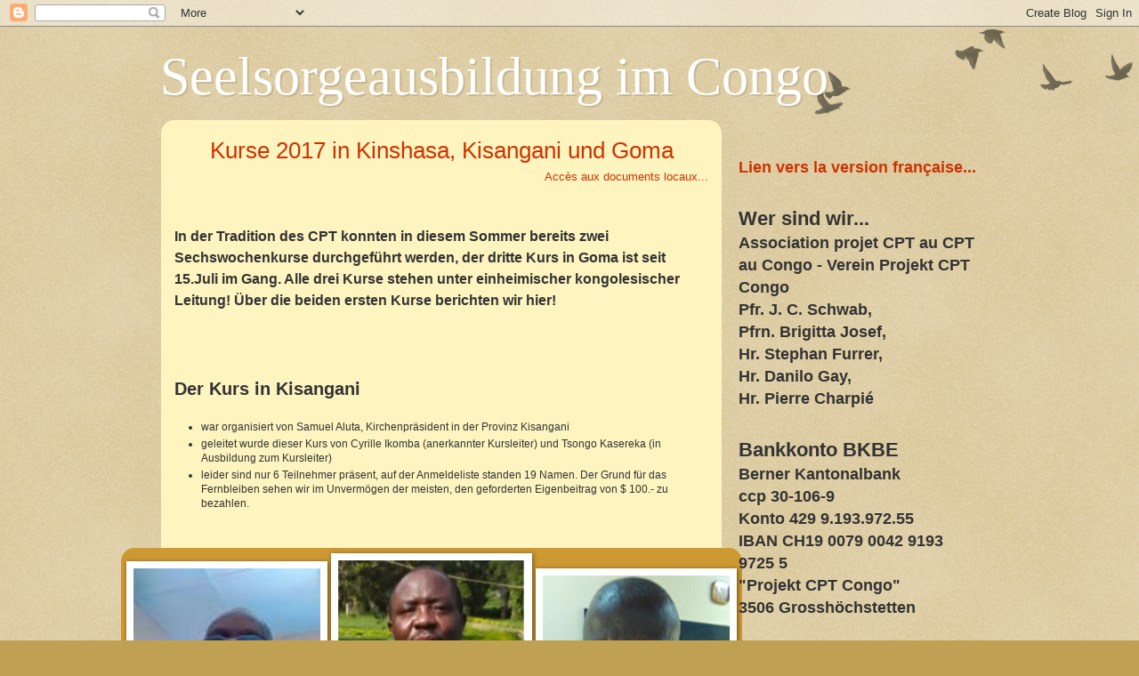

--- FILE ---
content_type: text/html; charset=UTF-8
request_url: https://congo-cpt-projekt.blogspot.com/2017/08/kurse-2017-in-kinshasa-kisangani-und.html
body_size: 16213
content:
<!DOCTYPE html>
<html class='v2' dir='ltr' lang='de'>
<head>
<link href='https://www.blogger.com/static/v1/widgets/335934321-css_bundle_v2.css' rel='stylesheet' type='text/css'/>
<meta content='width=1100' name='viewport'/>
<meta content='text/html; charset=UTF-8' http-equiv='Content-Type'/>
<meta content='blogger' name='generator'/>
<link href='https://congo-cpt-projekt.blogspot.com/favicon.ico' rel='icon' type='image/x-icon'/>
<link href='https://congo-cpt-projekt.blogspot.com/2017/08/kurse-2017-in-kinshasa-kisangani-und.html' rel='canonical'/>
<link rel="alternate" type="application/atom+xml" title="Seelsorgeausbildung im Congo - Atom" href="https://congo-cpt-projekt.blogspot.com/feeds/posts/default" />
<link rel="alternate" type="application/rss+xml" title="Seelsorgeausbildung im Congo - RSS" href="https://congo-cpt-projekt.blogspot.com/feeds/posts/default?alt=rss" />
<link rel="service.post" type="application/atom+xml" title="Seelsorgeausbildung im Congo - Atom" href="https://www.blogger.com/feeds/1064298211482045972/posts/default" />

<link rel="alternate" type="application/atom+xml" title="Seelsorgeausbildung im Congo - Atom" href="https://congo-cpt-projekt.blogspot.com/feeds/4195710523783440338/comments/default" />
<!--Can't find substitution for tag [blog.ieCssRetrofitLinks]-->
<link href='https://blogger.googleusercontent.com/img/b/R29vZ2xl/AVvXsEguUs-zX0k7W2H5GI5hhkbKlniDr3vNvrvwq3CkSLSTVVCZZm6Yn2fGKPrNbIqEG2qudmJwgrwAdb4VukY49_i4kEDkhq7f2K4pTU2Uc04x3rHM9RI7hSZI-WYgdpw8AcCfnXIZFz3gwNGz/s1600/Cyrille.png' rel='image_src'/>
<meta content='https://congo-cpt-projekt.blogspot.com/2017/08/kurse-2017-in-kinshasa-kisangani-und.html' property='og:url'/>
<meta content='Kurse 2017 in Kinshasa, Kisangani und Goma' property='og:title'/>
<meta content='     Kurse 2017 in Kinshasa, Kisangani und Goma         Accès aux documents locaux...          In der Tradition des CPT konnten in diesem So...' property='og:description'/>
<meta content='https://blogger.googleusercontent.com/img/b/R29vZ2xl/AVvXsEguUs-zX0k7W2H5GI5hhkbKlniDr3vNvrvwq3CkSLSTVVCZZm6Yn2fGKPrNbIqEG2qudmJwgrwAdb4VukY49_i4kEDkhq7f2K4pTU2Uc04x3rHM9RI7hSZI-WYgdpw8AcCfnXIZFz3gwNGz/w1200-h630-p-k-no-nu/Cyrille.png' property='og:image'/>
<title>Seelsorgeausbildung im Congo: Kurse 2017 in Kinshasa, Kisangani und Goma</title>
<style id='page-skin-1' type='text/css'><!--
/*
-----------------------------------------------
Blogger Template Style
Name:     Watermark
Designer: Blogger
URL:      www.blogger.com
----------------------------------------------- */
/* Use this with templates/1ktemplate-*.html */
/* Content
----------------------------------------------- */
body {
font: normal normal 14px Arial, Tahoma, Helvetica, FreeSans, sans-serif;
color: #333333;
background: #c0a154 url(https://resources.blogblog.com/blogblog/data/1kt/watermark/body_background_birds.png) repeat scroll top left;
}
html body .content-outer {
min-width: 0;
max-width: 100%;
width: 100%;
}
.content-outer {
font-size: 92%;
}
a:link {
text-decoration:none;
color: #cc3300;
}
a:visited {
text-decoration:none;
color: #993322;
}
a:hover {
text-decoration:underline;
color: #ff3300;
}
.body-fauxcolumns .cap-top {
margin-top: 30px;
background: transparent url(https://resources.blogblog.com/blogblog/data/1kt/watermark/body_overlay_birds.png) no-repeat scroll top right;
height: 121px;
}
.content-inner {
padding: 0;
}
/* Header
----------------------------------------------- */
.header-inner .Header .titlewrapper,
.header-inner .Header .descriptionwrapper {
padding-left: 20px;
padding-right: 20px;
}
.Header h1 {
font: normal normal 60px Georgia, Utopia, 'Palatino Linotype', Palatino, serif;
color: #ffffff;
text-shadow: 2px 2px rgba(0, 0, 0, .1);
}
.Header h1 a {
color: #ffffff;
}
.Header .description {
font-size: 140%;
color: #997755;
}
/* Tabs
----------------------------------------------- */
.tabs-inner .section {
margin: 0 20px;
}
.tabs-inner .PageList, .tabs-inner .LinkList, .tabs-inner .Labels {
margin-left: -11px;
margin-right: -11px;
background-color: transparent;
border-top: 0 solid #ffffff;
border-bottom: 0 solid #ffffff;
-moz-box-shadow: 0 0 0 rgba(0, 0, 0, .3);
-webkit-box-shadow: 0 0 0 rgba(0, 0, 0, .3);
-goog-ms-box-shadow: 0 0 0 rgba(0, 0, 0, .3);
box-shadow: 0 0 0 rgba(0, 0, 0, .3);
}
.tabs-inner .PageList .widget-content,
.tabs-inner .LinkList .widget-content,
.tabs-inner .Labels .widget-content {
margin: -3px -11px;
background: transparent none  no-repeat scroll right;
}
.tabs-inner .widget ul {
padding: 2px 25px;
max-height: 34px;
background: transparent none no-repeat scroll left;
}
.tabs-inner .widget li {
border: none;
}
.tabs-inner .widget li a {
display: inline-block;
padding: .25em 1em;
font: normal normal 20px Georgia, Utopia, 'Palatino Linotype', Palatino, serif;
color: #cc3300;
border-right: 1px solid #c0a154;
}
.tabs-inner .widget li:first-child a {
border-left: 1px solid #c0a154;
}
.tabs-inner .widget li.selected a, .tabs-inner .widget li a:hover {
color: #000000;
}
/* Headings
----------------------------------------------- */
h2 {
font: normal normal 20px Georgia, Utopia, 'Palatino Linotype', Palatino, serif;
color: #000000;
margin: 0 0 .5em;
}
h2.date-header {
font: normal normal 16px Arial, Tahoma, Helvetica, FreeSans, sans-serif;
color: #997755;
}
/* Main
----------------------------------------------- */
.main-inner .column-center-inner,
.main-inner .column-left-inner,
.main-inner .column-right-inner {
padding: 0 5px;
}
.main-outer {
margin-top: 0;
background: transparent none no-repeat scroll top left;
}
.main-inner {
padding-top: 30px;
}
.main-cap-top {
position: relative;
}
.main-cap-top .cap-right {
position: absolute;
height: 0;
width: 100%;
bottom: 0;
background: transparent none repeat-x scroll bottom center;
}
.main-cap-top .cap-left {
position: absolute;
height: 245px;
width: 280px;
right: 0;
bottom: 0;
background: transparent none no-repeat scroll bottom left;
}
/* Posts
----------------------------------------------- */
.post-outer {
padding: 15px 20px;
margin: 0 0 25px;
background: transparent url(https://resources.blogblog.com/blogblog/data/1kt/watermark/post_background_birds.png) repeat scroll top left;
_background-image: none;
border: dotted 1px #ccbb99;
-moz-box-shadow: 0 0 0 rgba(0, 0, 0, .1);
-webkit-box-shadow: 0 0 0 rgba(0, 0, 0, .1);
-goog-ms-box-shadow: 0 0 0 rgba(0, 0, 0, .1);
box-shadow: 0 0 0 rgba(0, 0, 0, .1);
}
h3.post-title {
font: normal normal 30px Georgia, Utopia, 'Palatino Linotype', Palatino, serif;
margin: 0;
}
.comments h4 {
font: normal normal 30px Georgia, Utopia, 'Palatino Linotype', Palatino, serif;
margin: 1em 0 0;
}
.post-body {
font-size: 105%;
line-height: 1.5;
position: relative;
}
.post-header {
margin: 0 0 1em;
color: #997755;
}
.post-footer {
margin: 10px 0 0;
padding: 10px 0 0;
color: #997755;
border-top: dashed 1px #777777;
}
#blog-pager {
font-size: 140%
}
#comments .comment-author {
padding-top: 1.5em;
border-top: dashed 1px #777777;
background-position: 0 1.5em;
}
#comments .comment-author:first-child {
padding-top: 0;
border-top: none;
}
.avatar-image-container {
margin: .2em 0 0;
}
/* Comments
----------------------------------------------- */
.comments .comments-content .icon.blog-author {
background-repeat: no-repeat;
background-image: url([data-uri]);
}
.comments .comments-content .loadmore a {
border-top: 1px solid #777777;
border-bottom: 1px solid #777777;
}
.comments .continue {
border-top: 2px solid #777777;
}
/* Widgets
----------------------------------------------- */
.widget ul, .widget #ArchiveList ul.flat {
padding: 0;
list-style: none;
}
.widget ul li, .widget #ArchiveList ul.flat li {
padding: .35em 0;
text-indent: 0;
border-top: dashed 1px #777777;
}
.widget ul li:first-child, .widget #ArchiveList ul.flat li:first-child {
border-top: none;
}
.widget .post-body ul {
list-style: disc;
}
.widget .post-body ul li {
border: none;
}
.widget .zippy {
color: #777777;
}
.post-body img, .post-body .tr-caption-container, .Profile img, .Image img,
.BlogList .item-thumbnail img {
padding: 5px;
background: #fff;
-moz-box-shadow: 1px 1px 5px rgba(0, 0, 0, .5);
-webkit-box-shadow: 1px 1px 5px rgba(0, 0, 0, .5);
-goog-ms-box-shadow: 1px 1px 5px rgba(0, 0, 0, .5);
box-shadow: 1px 1px 5px rgba(0, 0, 0, .5);
}
.post-body img, .post-body .tr-caption-container {
padding: 8px;
}
.post-body .tr-caption-container {
color: #333333;
}
.post-body .tr-caption-container img {
padding: 0;
background: transparent;
border: none;
-moz-box-shadow: 0 0 0 rgba(0, 0, 0, .1);
-webkit-box-shadow: 0 0 0 rgba(0, 0, 0, .1);
-goog-ms-box-shadow: 0 0 0 rgba(0, 0, 0, .1);
box-shadow: 0 0 0 rgba(0, 0, 0, .1);
}
/* Footer
----------------------------------------------- */
.footer-outer {
color:#ccbb99;
background: #330000 url(https://resources.blogblog.com/blogblog/data/1kt/watermark/body_background_navigator.png) repeat scroll top left;
}
.footer-outer a {
color: #ff7755;
}
.footer-outer a:visited {
color: #dd5533;
}
.footer-outer a:hover {
color: #ff9977;
}
.footer-outer .widget h2 {
color: #eeddbb;
}
/* Mobile
----------------------------------------------- */
body.mobile  {
background-size: 100% auto;
}
.mobile .body-fauxcolumn-outer {
background: transparent none repeat scroll top left;
}
html .mobile .mobile-date-outer {
border-bottom: none;
background: transparent url(https://resources.blogblog.com/blogblog/data/1kt/watermark/post_background_birds.png) repeat scroll top left;
_background-image: none;
margin-bottom: 10px;
}
.mobile .main-inner .date-outer {
padding: 0;
}
.mobile .main-inner .date-header {
margin: 10px;
}
.mobile .main-cap-top {
z-index: -1;
}
.mobile .content-outer {
font-size: 100%;
}
.mobile .post-outer {
padding: 10px;
}
.mobile .main-cap-top .cap-left {
background: transparent none no-repeat scroll bottom left;
}
.mobile .body-fauxcolumns .cap-top {
margin: 0;
}
.mobile-link-button {
background: transparent url(https://resources.blogblog.com/blogblog/data/1kt/watermark/post_background_birds.png) repeat scroll top left;
}
.mobile-link-button a:link, .mobile-link-button a:visited {
color: #cc3300;
}
.mobile-index-date .date-header {
color: #997755;
}
.mobile-index-contents {
color: #333333;
}
.mobile .tabs-inner .section {
margin: 0;
}
.mobile .tabs-inner .PageList {
margin-left: 0;
margin-right: 0;
}
.mobile .tabs-inner .PageList .widget-content {
margin: 0;
color: #000000;
background: transparent url(https://resources.blogblog.com/blogblog/data/1kt/watermark/post_background_birds.png) repeat scroll top left;
}
.mobile .tabs-inner .PageList .widget-content .pagelist-arrow {
border-left: 1px solid #c0a154;
}

--></style>
<style id='template-skin-1' type='text/css'><!--
body {
min-width: 960px;
}
.content-outer, .content-fauxcolumn-outer, .region-inner {
min-width: 960px;
max-width: 960px;
_width: 960px;
}
.main-inner .columns {
padding-left: 0px;
padding-right: 310px;
}
.main-inner .fauxcolumn-center-outer {
left: 0px;
right: 310px;
/* IE6 does not respect left and right together */
_width: expression(this.parentNode.offsetWidth -
parseInt("0px") -
parseInt("310px") + 'px');
}
.main-inner .fauxcolumn-left-outer {
width: 0px;
}
.main-inner .fauxcolumn-right-outer {
width: 310px;
}
.main-inner .column-left-outer {
width: 0px;
right: 100%;
margin-left: -0px;
}
.main-inner .column-right-outer {
width: 310px;
margin-right: -310px;
}
#layout {
min-width: 0;
}
#layout .content-outer {
min-width: 0;
width: 800px;
}
#layout .region-inner {
min-width: 0;
width: auto;
}
body#layout div.add_widget {
padding: 8px;
}
body#layout div.add_widget a {
margin-left: 32px;
}
--></style>
<link href='https://www.blogger.com/dyn-css/authorization.css?targetBlogID=1064298211482045972&amp;zx=801868d5-3538-4bae-b675-ddd3a2e34895' media='none' onload='if(media!=&#39;all&#39;)media=&#39;all&#39;' rel='stylesheet'/><noscript><link href='https://www.blogger.com/dyn-css/authorization.css?targetBlogID=1064298211482045972&amp;zx=801868d5-3538-4bae-b675-ddd3a2e34895' rel='stylesheet'/></noscript>
<meta name='google-adsense-platform-account' content='ca-host-pub-1556223355139109'/>
<meta name='google-adsense-platform-domain' content='blogspot.com'/>

</head>
<body class='loading variant-birds'>
<div class='navbar section' id='navbar' name='Navbar'><div class='widget Navbar' data-version='1' id='Navbar1'><script type="text/javascript">
    function setAttributeOnload(object, attribute, val) {
      if(window.addEventListener) {
        window.addEventListener('load',
          function(){ object[attribute] = val; }, false);
      } else {
        window.attachEvent('onload', function(){ object[attribute] = val; });
      }
    }
  </script>
<div id="navbar-iframe-container"></div>
<script type="text/javascript" src="https://apis.google.com/js/platform.js"></script>
<script type="text/javascript">
      gapi.load("gapi.iframes:gapi.iframes.style.bubble", function() {
        if (gapi.iframes && gapi.iframes.getContext) {
          gapi.iframes.getContext().openChild({
              url: 'https://www.blogger.com/navbar/1064298211482045972?po\x3d4195710523783440338\x26origin\x3dhttps://congo-cpt-projekt.blogspot.com',
              where: document.getElementById("navbar-iframe-container"),
              id: "navbar-iframe"
          });
        }
      });
    </script><script type="text/javascript">
(function() {
var script = document.createElement('script');
script.type = 'text/javascript';
script.src = '//pagead2.googlesyndication.com/pagead/js/google_top_exp.js';
var head = document.getElementsByTagName('head')[0];
if (head) {
head.appendChild(script);
}})();
</script>
</div></div>
<div class='body-fauxcolumns'>
<div class='fauxcolumn-outer body-fauxcolumn-outer'>
<div class='cap-top'>
<div class='cap-left'></div>
<div class='cap-right'></div>
</div>
<div class='fauxborder-left'>
<div class='fauxborder-right'></div>
<div class='fauxcolumn-inner'>
</div>
</div>
<div class='cap-bottom'>
<div class='cap-left'></div>
<div class='cap-right'></div>
</div>
</div>
</div>
<div class='content'>
<div class='content-fauxcolumns'>
<div class='fauxcolumn-outer content-fauxcolumn-outer'>
<div class='cap-top'>
<div class='cap-left'></div>
<div class='cap-right'></div>
</div>
<div class='fauxborder-left'>
<div class='fauxborder-right'></div>
<div class='fauxcolumn-inner'>
</div>
</div>
<div class='cap-bottom'>
<div class='cap-left'></div>
<div class='cap-right'></div>
</div>
</div>
</div>
<div class='content-outer'>
<div class='content-cap-top cap-top'>
<div class='cap-left'></div>
<div class='cap-right'></div>
</div>
<div class='fauxborder-left content-fauxborder-left'>
<div class='fauxborder-right content-fauxborder-right'></div>
<div class='content-inner'>
<header>
<div class='header-outer'>
<div class='header-cap-top cap-top'>
<div class='cap-left'></div>
<div class='cap-right'></div>
</div>
<div class='fauxborder-left header-fauxborder-left'>
<div class='fauxborder-right header-fauxborder-right'></div>
<div class='region-inner header-inner'>
<div class='header section' id='header' name='Header'><div class='widget Header' data-version='1' id='Header1'>
<div id='header-inner'>
<div class='titlewrapper'>
<h1 class='title'>
<a href='https://congo-cpt-projekt.blogspot.com/'>
Seelsorgeausbildung im Congo
</a>
</h1>
</div>
<div class='descriptionwrapper'>
<p class='description'><span>
</span></p>
</div>
</div>
</div></div>
</div>
</div>
<div class='header-cap-bottom cap-bottom'>
<div class='cap-left'></div>
<div class='cap-right'></div>
</div>
</div>
</header>
<div class='tabs-outer'>
<div class='tabs-cap-top cap-top'>
<div class='cap-left'></div>
<div class='cap-right'></div>
</div>
<div class='fauxborder-left tabs-fauxborder-left'>
<div class='fauxborder-right tabs-fauxborder-right'></div>
<div class='region-inner tabs-inner'>
<div class='tabs no-items section' id='crosscol' name='Spaltenübergreifend'>
</div>
<div class='tabs no-items section' id='crosscol-overflow' name='Cross-Column 2'></div>
</div>
</div>
<div class='tabs-cap-bottom cap-bottom'>
<div class='cap-left'></div>
<div class='cap-right'></div>
</div>
</div>
<div class='main-outer'>
<div class='main-cap-top cap-top'>
<div class='cap-left'></div>
<div class='cap-right'></div>
</div>
<div class='fauxborder-left main-fauxborder-left'>
<div class='fauxborder-right main-fauxborder-right'></div>
<div class='region-inner main-inner'>
<div class='columns fauxcolumns'>
<div class='fauxcolumn-outer fauxcolumn-center-outer'>
<div class='cap-top'>
<div class='cap-left'></div>
<div class='cap-right'></div>
</div>
<div class='fauxborder-left'>
<div class='fauxborder-right'></div>
<div class='fauxcolumn-inner'>
</div>
</div>
<div class='cap-bottom'>
<div class='cap-left'></div>
<div class='cap-right'></div>
</div>
</div>
<div class='fauxcolumn-outer fauxcolumn-left-outer'>
<div class='cap-top'>
<div class='cap-left'></div>
<div class='cap-right'></div>
</div>
<div class='fauxborder-left'>
<div class='fauxborder-right'></div>
<div class='fauxcolumn-inner'>
</div>
</div>
<div class='cap-bottom'>
<div class='cap-left'></div>
<div class='cap-right'></div>
</div>
</div>
<div class='fauxcolumn-outer fauxcolumn-right-outer'>
<div class='cap-top'>
<div class='cap-left'></div>
<div class='cap-right'></div>
</div>
<div class='fauxborder-left'>
<div class='fauxborder-right'></div>
<div class='fauxcolumn-inner'>
</div>
</div>
<div class='cap-bottom'>
<div class='cap-left'></div>
<div class='cap-right'></div>
</div>
</div>
<!-- corrects IE6 width calculation -->
<div class='columns-inner'>
<div class='column-center-outer'>
<div class='column-center-inner'>
<div class='main section' id='main' name='Hauptbereich'><div class='widget Blog' data-version='1' id='Blog1'>
<div class='blog-posts hfeed'>

          <div class="date-outer">
        
<h2 class='date-header'><span>Mittwoch, 2. August 2017</span></h2>

          <div class="date-posts">
        
<div class='post-outer'>
<div class='post hentry uncustomized-post-template' itemprop='blogPost' itemscope='itemscope' itemtype='http://schema.org/BlogPosting'>
<meta content='https://blogger.googleusercontent.com/img/b/R29vZ2xl/AVvXsEguUs-zX0k7W2H5GI5hhkbKlniDr3vNvrvwq3CkSLSTVVCZZm6Yn2fGKPrNbIqEG2qudmJwgrwAdb4VukY49_i4kEDkhq7f2K4pTU2Uc04x3rHM9RI7hSZI-WYgdpw8AcCfnXIZFz3gwNGz/s1600/Cyrille.png' itemprop='image_url'/>
<meta content='1064298211482045972' itemprop='blogId'/>
<meta content='4195710523783440338' itemprop='postId'/>
<a name='4195710523783440338'></a>
<h3 class='post-title entry-title' itemprop='name'>
Kurse 2017 in Kinshasa, Kisangani und Goma
</h3>
<div class='post-header'>
<div class='post-header-line-1'></div>
</div>
<div class='post-body entry-content' id='post-body-4195710523783440338' itemprop='description articleBody'>
<div style="border-radius: 15px; background-color: #fdf4bf; font-family: Verdana,sans-serif; font-size: 12px; margin-left: -20px; margin-top: -130px; padding: 15px; width:600px;">

<div style=" clear: both; color: #cc3300; font-size: 26px; text-align: center;">

<!-- ------------------- Titre  ajouter le même Titre de l'article an haut dans le champ vide de la page HTML -->
Kurse 2017 in Kinshasa, Kisangani und Goma
</div>

<!-- ------------------- Lien vers la version en allemand, décommenter si elle existe   -->
<div style="font-size: small; text-align: right;">
<!--
<a href="http://projekt-cpt-congo.blogspot.ch">auf Deutsch&#8230;</a><br/><br/> -->

<!-- -------------------  Lien vers la version congolaise -->
<a href="http://formationpastoraleclinique.blogspot.ch/">
Accès aux documents locaux...</a> <br/></div>

<!-- Plage de fond -->
<div style=" clear: both; color: #006633; font-size: small; font-style: normal; padding: 0.4cm; text-align: left;"></div>

<p style="text-align: left; font-weight: bold; font-size: 16px ;"> 

In der Tradition des CPT konnten in diesem Sommer bereits zwei Sechswochenkurse durchgeführt werden, der dritte Kurs in Goma ist seit 15.Juli im Gang. Alle drei Kurse stehen unter einheimischer kongolesischer Leitung!
Über die beiden ersten Kurse berichten wir hier!

</p>
<br/><br/> 

<p style="text-align: left; font-weight: bold; font-size: 20px ;"> 
Der Kurs in Kisangani
</p>

<ul>
<li> war organisiert von Samuel Aluta, Kirchenpräsident in der Provinz Kisangani</li> 
<li>geleitet wurde dieser Kurs von Cyrille Ikomba (anerkannter Kursleiter) und Tsongo Kasereka (in Ausbildung zum Kursleiter)</li>
<li>leider sind nur 6 Teilnehmer präsent, auf der Anmeldeliste standen 19 Namen. Der Grund für das Fernbleiben sehen wir im Unvermögen der meisten, den geforderten Eigenbeitrag von $ 100.- zu bezahlen.</li>
</ul>
<br/><br/>

<table style="background-color: #cc9933; text-align: center; clear:both;  font-style : italic ;  padding:3px; font-weight: bold;border-radius: 15px; margin-left: -60px ;" >
<tr>
<td>
<a href="https://blogger.googleusercontent.com/img/b/R29vZ2xl/AVvXsEguUs-zX0k7W2H5GI5hhkbKlniDr3vNvrvwq3CkSLSTVVCZZm6Yn2fGKPrNbIqEG2qudmJwgrwAdb4VukY49_i4kEDkhq7f2K4pTU2Uc04x3rHM9RI7hSZI-WYgdpw8AcCfnXIZFz3gwNGz/s1600/Cyrille.png" imageanchor="1"><img border="0" data-original-height="280" data-original-width="210" src="https://blogger.googleusercontent.com/img/b/R29vZ2xl/AVvXsEguUs-zX0k7W2H5GI5hhkbKlniDr3vNvrvwq3CkSLSTVVCZZm6Yn2fGKPrNbIqEG2qudmJwgrwAdb4VukY49_i4kEDkhq7f2K4pTU2Uc04x3rHM9RI7hSZI-WYgdpw8AcCfnXIZFz3gwNGz/s1600/Cyrille.png"></a>
</td>
<td>
<a href="https://blogger.googleusercontent.com/img/b/R29vZ2xl/AVvXsEjOITGQyz_LikM1sk_BIlEsX9kN1q5dbmSr4GvUJc-KOGHj4bNs5rZmHCvOhsiKFFwGFvO_pMmFChmjpwf2elNGpyDUKJVD0PD3t9kwoHA87IwtxtbrrohTf7zV2_Mo4Q6ELULrT9uwXZ9S/s1600/Tsongo.png" imageanchor="1"><img border="0" data-original-height="298" data-original-width="210" src="https://blogger.googleusercontent.com/img/b/R29vZ2xl/AVvXsEjOITGQyz_LikM1sk_BIlEsX9kN1q5dbmSr4GvUJc-KOGHj4bNs5rZmHCvOhsiKFFwGFvO_pMmFChmjpwf2elNGpyDUKJVD0PD3t9kwoHA87IwtxtbrrohTf7zV2_Mo4Q6ELULrT9uwXZ9S/s1600/Tsongo.png"></a>
</td>
<td>
<a href="https://blogger.googleusercontent.com/img/b/R29vZ2xl/AVvXsEinnbzbp5mZwswOtuso0ba5MIAz5LkdLZWmTYKr9CA5EE7jHHFbzTAsBxzLjR8R2KGUjOJq9TtYhSspXp6pnYfJe0GPxPYWnEd9dokIIvd6OfEXbfHyTqsLDDQxbuUTFKEGVBpFz8ILxMyc/s1600/Samuel.png" imageanchor="1"><img border="0" data-original-height="263" data-original-width="210" src="https://blogger.googleusercontent.com/img/b/R29vZ2xl/AVvXsEinnbzbp5mZwswOtuso0ba5MIAz5LkdLZWmTYKr9CA5EE7jHHFbzTAsBxzLjR8R2KGUjOJq9TtYhSspXp6pnYfJe0GPxPYWnEd9dokIIvd6OfEXbfHyTqsLDDQxbuUTFKEGVBpFz8ILxMyc/s1600/Samuel.png"></a>
</td>
</tr>
<tr style="text-align: center;">
<td>
Cyrille Ikomba
</td>
<td>
Kasereka Tsongo
</td>
<td>
Samuel Aluta 
</td></tr>
</table><br/><br/> 


<p style="text-align: left; font-weight: bold; font-size: 18px ;"> 
Hier einige Zitate aus den Kursberichten:<br/><br/>
</p>
Wir sind in der Gemeinschaft der Brüder St.Josef gut untergebracht. Diese Gemeinschaft hier in Kisangani ist Teil des weltweiten Ordens der Combonier. Es ist gut, hier untergebracht zu sein. Wir geniessen die Ruhe und haben alles, was wir brauchen.<br/><br/> 

<table style="background-color: #cc9933; text-align: center; clear:both;  font-style : italic ;  padding:3px; font-weight: bold;border-radius: 15px; margin-left: -15px ;" >

<tr><td><a href="https://blogger.googleusercontent.com/img/b/R29vZ2xl/AVvXsEib-bjrDppzOtf6BEhK1oqkuSVaqNX7TwXbwecz1dn5U5_EDV7iK1dSm3pJci7MXpo9IlYU0_tvcCU3oA3t43LpJ5QrLgmefKpVz-1f26b6lXSMrNLurE50pTLMf9kS9OQBX8zbyPWB-hqP/s1600/Kabondo.png" imageanchor="1"><img border="0" data-original-height="346" data-original-width="600" src="https://blogger.googleusercontent.com/img/b/R29vZ2xl/AVvXsEib-bjrDppzOtf6BEhK1oqkuSVaqNX7TwXbwecz1dn5U5_EDV7iK1dSm3pJci7MXpo9IlYU0_tvcCU3oA3t43LpJ5QrLgmefKpVz-1f26b6lXSMrNLurE50pTLMf9kS9OQBX8zbyPWB-hqP/s1600/Kabondo.png" /></a></td></tr>

</table><br/><br/> 

<!-- Les stagiaires:<br/><br/> -->
<table style="background-color: #cc9933; text-align: center; clear:both;  font-style : italic ;  padding:3px; font-weight: bold;border-radius: 15px; margin-left: -33px ;" >
<tr>
<td>
<a href="https://blogger.googleusercontent.com/img/b/R29vZ2xl/AVvXsEilV8X7_a8hPE24cO-2gwZmOxEXUO6rIvSNrsSt1OKcMzfiehyphenhyphenNkNwgE8PR3vQ97Sd4qTsb4N5pjvp0D-RwBqB584Sb2PakJMtdAAtz04T5r_Q0p5MdElxJk1EyBSKKg6HqFZO60mNnJ3aH/s1600/Dieudonne.png" imageanchor="1"><img border="0" data-original-height="280" data-original-width="210" src="https://blogger.googleusercontent.com/img/b/R29vZ2xl/AVvXsEilV8X7_a8hPE24cO-2gwZmOxEXUO6rIvSNrsSt1OKcMzfiehyphenhyphenNkNwgE8PR3vQ97Sd4qTsb4N5pjvp0D-RwBqB584Sb2PakJMtdAAtz04T5r_Q0p5MdElxJk1EyBSKKg6HqFZO60mNnJ3aH/s1600/Dieudonne.png"></a>
</td>
<td>

<a href="https://blogger.googleusercontent.com/img/b/R29vZ2xl/AVvXsEhSj59T5dfscyrBr-xR6t82nQnYVtCqz9-o5tPhauOXpih0n0SB2Qgdz7Ub5ROdni88L-awIGWbN1CmTzCs7kvYK88stJEZCslpW1MvM9p9feO7ElzTSYnTFCGMoVC-CJlzuV5KSorayQK9/s1600/Jean-Osca.png" imageanchor="1"><img border="0" data-original-height="212" data-original-width="210" src="https://blogger.googleusercontent.com/img/b/R29vZ2xl/AVvXsEhSj59T5dfscyrBr-xR6t82nQnYVtCqz9-o5tPhauOXpih0n0SB2Qgdz7Ub5ROdni88L-awIGWbN1CmTzCs7kvYK88stJEZCslpW1MvM9p9feO7ElzTSYnTFCGMoVC-CJlzuV5KSorayQK9/s1600/Jean-Osca.png"></a>
</td>
<td><a href="https://blogger.googleusercontent.com/img/b/R29vZ2xl/AVvXsEi68Emn6IGl1jpDtb86VNkF0PtNxDNMLsXx2TnTXN0Zq5P-x34-DpC50Fn_pRSUFTczjz-w2iNseXTJsbANSEAvXIUHOt0meTqSYj-rbL8kf_z1Eyzy2CJzlvKV6ihtRg0rGFxFBgq8euVx/s1600/Jean-Oscar.png" imageanchor="1"><img border="0" data-original-height="272" data-original-width="210" src="https://blogger.googleusercontent.com/img/b/R29vZ2xl/AVvXsEi68Emn6IGl1jpDtb86VNkF0PtNxDNMLsXx2TnTXN0Zq5P-x34-DpC50Fn_pRSUFTczjz-w2iNseXTJsbANSEAvXIUHOt0meTqSYj-rbL8kf_z1Eyzy2CJzlvKV6ihtRg0rGFxFBgq8euVx/s1600/Jean-Oscar.png"></a></td>
</tr>

<tr style="text-align: center;">
<td>Dieudonné LISANGA KALAMBOLA</td>
<td>René MBAMA</td>
<td>Jean-Oscar BOKUBALI LINZABE</td>
</tr>

<tr>
<td>
<a href="https://blogger.googleusercontent.com/img/b/R29vZ2xl/AVvXsEg4yP25lhxtmdbm9KvWLEP6DqbEwxEqYpODGQoatm2JkbEtr-zbxcXA6liOlU_9_XkK0iEMFmKjk8JMHjRcZg5KaNkJ4xeCgBEisflZbnMfC03tMlMA21trskF7-YhIatWSi-qjH-HgP3e5/s1600/Jean-Pierre.png" imageanchor="1"><img border="0" data-original-height="227" data-original-width="210" src="https://blogger.googleusercontent.com/img/b/R29vZ2xl/AVvXsEg4yP25lhxtmdbm9KvWLEP6DqbEwxEqYpODGQoatm2JkbEtr-zbxcXA6liOlU_9_XkK0iEMFmKjk8JMHjRcZg5KaNkJ4xeCgBEisflZbnMfC03tMlMA21trskF7-YhIatWSi-qjH-HgP3e5/s1600/Jean-Pierre.png"></a></td>
<td>
<a href="https://blogger.googleusercontent.com/img/b/R29vZ2xl/AVvXsEgLR_tyK1Qpxn0bPs5JWcSeLWyD3Za_-17XmKfgn3cW9qrhkYxzhw0LqBoRIcDrcqFswFkDEQSpbNc93pAZ_-4brCNH8Hc-uyHbShvTtG2foYeieBzahL7PrR1m4A2UKfbGHeoAAVpmt2uV/s1600/Jumbo.png" imageanchor="1"><img border="0" data-original-height="323" data-original-width="210" src="https://blogger.googleusercontent.com/img/b/R29vZ2xl/AVvXsEgLR_tyK1Qpxn0bPs5JWcSeLWyD3Za_-17XmKfgn3cW9qrhkYxzhw0LqBoRIcDrcqFswFkDEQSpbNc93pAZ_-4brCNH8Hc-uyHbShvTtG2foYeieBzahL7PrR1m4A2UKfbGHeoAAVpmt2uV/s1600/Jumbo.png"></a>
</td>
<td>
<a href="https://blogger.googleusercontent.com/img/b/R29vZ2xl/AVvXsEie9TtRSvRclSNH4eByuvKRF29WVXMOWF0iSqGXFfmY0t4BBpeLXbeUmUN_mZs7KYKbKkybSZMI1NBAkxdYZ1GzEYueHgycKv-T5MV5jwZBmATrai_V6-hRE5ahs8uKbkts_QD0Hm4pjGL-/s1600/Willy.png" imageanchor="1"><img border="0" data-original-height="259" data-original-width="210" src="https://blogger.googleusercontent.com/img/b/R29vZ2xl/AVvXsEie9TtRSvRclSNH4eByuvKRF29WVXMOWF0iSqGXFfmY0t4BBpeLXbeUmUN_mZs7KYKbKkybSZMI1NBAkxdYZ1GzEYueHgycKv-T5MV5jwZBmATrai_V6-hRE5ahs8uKbkts_QD0Hm4pjGL-/s1600/Willy.png"></a>
</td>
</tr>
<tr style="text-align: center;">
<td>Jean-Pierre NGOLIE MOLEKA</td>
<td>Jumbo GBATE</td>
<td>Willy KELEKUZI BIZIBU</td>
</tr>
</table><br/><br/>

<div  style="text-align: left;    padding:3px;  margin-left : 15px ;">

Die Kursarbeit geschieht im Hauptspital des Quartiers Kabondo. Das Spital ist eine Gründung der katholischen Gemeinde, ein Haus, das allen Kranken offen steht:  für unsere Arbeit als Seelsorger eine ausgezeichnete Voraussetzung! Bereits in der zweiten Kurswoche erleben wir berührende Veränderungen und Entwicklungnen bei unseren Teilnehmern. So beobachten wir eine zunehmende Übereinstimmung zwischen gesprochenem Wort und den darunter liegenden Gefühlen.
<br/><br/>
Was beim einen schnell vor sich geht, braucht beim andern länger! So werden die Kursleiter länger als wir möchten im Sinne eines Dozenten bewundert, statt als brüderlicher Förderer wahrgenommen: &#8222;Ich fange jetzt an, mich selber besser zu verstehen und bin aufmerksam geworden auf mein Inneres und das ist gut!&#8220;<br/><br/>


<p style="text-align: left; font-weight: bold; font-size: 18px ;">
Hier einige Auszüge aus den Kursberichten:<br/><br/></p>

<table style="  padding:3px; margin-left: -23px;">

<tr><td>Ich finde, dass das CPT den richtigen Rahmen schafft, um andern Menschen angemessen zu begegnen. Ich kann jetzt besser hinhören und mich viel echter verständigen mit den andern. Meine Schwächen und Schlagseiten sind ausgezeichnete Ausgangspunkte, um für mich und mit mir selber zu lernen. Es wäre ganz wunderbar, wenn möglichst vielen Menschen, die in ähnlicher Weise andere Menschen begleiten, eine solche Fortbildung erleben könnten!  </td>

<tr style="  font-style : italic ; "><td>NGOLIE MOLEKA Jean Pierre</td></tr><tr><td colspan = 2><hr/></td></tr>


<tr><td>Das CPT hat mein Leben so verändert, dass ich heute in einer Gruppe ohne Angst ich selber sein kann! Ich brauche nicht mehr gleicher Meinung zu sein wie die andern! Dank dem neugewonnenen Zugang zu mir selbst, bin ich heute viel freier, um auf andere zuzugehen.
</td>

<tr style="  font-style : italic ; "><td>JUMBO GBATE</td></tr><tr><td colspan = 2><hr/></td></tr>

<tr><td>Ich habe gründlich angefangen, meine Gefühle zu schätzen und bin glücklich, sie auch mit meinen Worten klar benennen zu können &#8211; in allen Situationen!</td>

<tr style="  font-style : italic ; "><td>LISANGA KAMLAMBOLA Dieu Donné</td></tr><tr><td colspan = 2><hr/></td></tr>

<tr><td>Das CPT ist für mich sehr hilfreich! Ich habe das Gefühle einer Raupe, die kurz vor ihrer grossen Veränderung zum Schmetterling steht! </td>

<tr style="  font-style : italic ; "><td>BOKUBALI LINZABE Jean Oscar</td></tr><tr><td colspan = 2><hr/></td></tr>

<tr><td>Das CPT hat mich gelernt von meinen eigenen Brüchen und Spaltungen auszugehen, das ist mir ganz wichtig! Für mich eine enorme, aber gute Umwälzung!</td>

<tr style="  font-style : italic ; "><td>MBAMA MONGA LIHELE René</td></tr><tr><td colspan = 2><hr/></td></tr>

<tr><td>Dank dieses Lern- und Veränderungsweges bin ich fähig geworden, andere Menschen zu spüren, zu lesen und solidarisch neben ihnen zu sein! Heute bin ich froh, dass ich meine Schattenseiten kenne und von ihnen aus eine Verbindung zu andern Menschen schaffen kann!</td>

<tr style="  font-style : italic ; "><td>KALEKUZI BIZIBU Willy</td></tr><tr><td colspan = 2><hr/></td></tr>

<tr>
<td>Diese Ausbildung hat meine tiefe Bereitschaft geweckt, andere Menschen in ihrer Zerbrechlichkeit zu begegnen! Ich bin glücklich, auf einem ständigen Lernweg zu sein!</td>

<tr style="  font-style : italic ; "><td>KASEREKA TSONGO</td></tr><tr><td colspan = 2><hr/></td></tr>

<tr>
<td>Das &#8222;Ich&#8220; meines Gegenübers und mein eigenes &#8222;Ich&#8220; haben mich in die Nähe des Gottes geführt, der von sich sagt  JAHWE: &#8222;Ich bin ich&#8220;  oder   &#8222;Ich bin der ich bin&#8220; oder sogar &#8222;Ich bin da für dich&#8220;! Die Befreiung aus der Not ist die Aufgabe, die Jesus sich zu eigen gemacht hat. Dies Aufgabe kommt aus dem Herzen Gottes. </td>

<tr style="  font-style : italic ; "><td>ALUTA KOY-WA-KOY Samuel</td></tr><tr><td colspan = 2><hr/></td></tr>

<tr><td>Iich bin berührt von diesem deutlichen Unterwegs-sein unserer Teilnehmer. Jenseits der nötigen Umwege und Umbrüche gehen wir gemeinsam auf ein grosses Ziel zu, das ist vielversprechend.</td>

<tr style="  font-style : italic ; "><td>IKOMBA Cyrille</td></tr>

</table>

<hr/  size= 10px ; color = #cc9933 >

<p style="text-align: left; font-weight: bold; font-size: 20px ;"> 
Der Kurs in Kinshasa
</p>

<ul>
<li> war organisiert von Alfred Mbuta, dem Verantwortlichen für Pfarrerweiterbildung im Congo, Kursleiter CPT</li> 
<li>war geleitet von Grégoire NTOBO (anerkannter Kursleiter) und Benoit Ngoyi (in Ausbildung zum Kursleiter)</li>
<li>war besucht von 10 Teilnehmenden (2 Frauen und 8 Männern). 5 stammen aus Kikwit, einem Ort ungefähr 500 km von Kinshasa entfernt. Alfred Mbuta hat kurz davor in Kikwit einen Einführunskurs zum CPT angeboten.</li>
</ul><br/><br/>

<table style="background-color: #cc9933; text-align: center; clear:both;  font-style : italic ;  padding:3px; font-weight: bold;border-radius: 15px; margin-left: -33px ;" > 
<tr  style="text-align: center;" ><td colspan="2">

<a href="https://blogger.googleusercontent.com/img/b/R29vZ2xl/AVvXsEhbTJxJ-F73iOwn1F2W-1WVlCglZBwrgbX4-E8MGwyLaKDrG54HwN3s0O8EBzOGD_maBeRoEnfupEatTtMAUK9_vEAlihf_jW3LDOa-r163jIGBvlXbizCW8yc7iPQuD1Eo4EHx4f-JYl8z/s1600/43.png" imageanchor="1"><img border="0" data-original-height="450" data-original-width="600" src="https://blogger.googleusercontent.com/img/b/R29vZ2xl/AVvXsEhbTJxJ-F73iOwn1F2W-1WVlCglZBwrgbX4-E8MGwyLaKDrG54HwN3s0O8EBzOGD_maBeRoEnfupEatTtMAUK9_vEAlihf_jW3LDOa-r163jIGBvlXbizCW8yc7iPQuD1Eo4EHx4f-JYl8z/s1600/43.png" /></a>
</td>
</tr>
</table><br/><br/>

Eine Besonderheit dieses Kurses bestand darin, dass der Weg vom Kloster der Combonier bis in die Uniklinik wegen Strasseneubau (nur) mit Motorrad (gefahrvoll) zu bewältigen war. Für dieses Jahr gab es leider keine andere Möglichkeit. Eine Restdistanz von 800 m musste noch zu Fuss zurückgelegt werden.<br/><br/>
<br/><br/>
 
 
<table style="background-color: #cc9933; text-align: center; clear:both;  font-style : italic ;  padding:3px; font-weight: bold;border-radius: 15px; margin-left: -33px ;" >

<tr><td><a href="https://blogger.googleusercontent.com/img/b/R29vZ2xl/AVvXsEgU_rgxRg8A08V_7UYVTqWtHO5M5ATFQdgPnEoq3k0ukqCtWEDy5v63DYHxPfhhaJ_Ric6j2ajS2ReC-OKqDyFV45D7_f1Hzpl3vBNZ1RHAWUV1PTaOHy7nfEGoQfUm6wMx6JHM8BANztrw/s1600/image_4.png" imageanchor="1"><img border="0" data-original-height="465" data-original-width="620" src="https://blogger.googleusercontent.com/img/b/R29vZ2xl/AVvXsEgU_rgxRg8A08V_7UYVTqWtHO5M5ATFQdgPnEoq3k0ukqCtWEDy5v63DYHxPfhhaJ_Ric6j2ajS2ReC-OKqDyFV45D7_f1Hzpl3vBNZ1RHAWUV1PTaOHy7nfEGoQfUm6wMx6JHM8BANztrw/s1600/image_4.png" /></a></td>
</tr>

<tr><td><a href="https://blogger.googleusercontent.com/img/b/R29vZ2xl/AVvXsEjMXQ02ydf6heirJN3O3C9piIXEpJmMoDuDR6pv86lhjz4fYmNLVWmSG4TY5EIJgWp3DqHxb2FoR4x34Z5Y-T4s2I0jPldYaQnMmgkZ76pOsrgz0QHU14PUMhCHrvtbnL7jyDCJ6pSJofPb/s1600/image_5.png" imageanchor="1"><img border="0" data-original-height="465" data-original-width="620" src="https://blogger.googleusercontent.com/img/b/R29vZ2xl/AVvXsEjMXQ02ydf6heirJN3O3C9piIXEpJmMoDuDR6pv86lhjz4fYmNLVWmSG4TY5EIJgWp3DqHxb2FoR4x34Z5Y-T4s2I0jPldYaQnMmgkZ76pOsrgz0QHU14PUMhCHrvtbnL7jyDCJ6pSJofPb/s1600/image_5.png" /></a></td></tr>

<tr><td><a href="https://blogger.googleusercontent.com/img/b/R29vZ2xl/AVvXsEhb_KedbskgxyRTN0oX4xxWGFKmfP0uFAe70ilDqRjCDkO8ZY7zXd3eoKNdZ5UgryyoQOYf_wRPtm2SCy7BeueO55LzzdiJgKxxLZ1e53V3URtG7bNpmev_-SSD4ublo0e4S8h4CdERVzcy/s1600/image_7.png" imageanchor="1"><img border="0" data-original-height="465" data-original-width="620" src="https://blogger.googleusercontent.com/img/b/R29vZ2xl/AVvXsEhb_KedbskgxyRTN0oX4xxWGFKmfP0uFAe70ilDqRjCDkO8ZY7zXd3eoKNdZ5UgryyoQOYf_wRPtm2SCy7BeueO55LzzdiJgKxxLZ1e53V3URtG7bNpmev_-SSD4ublo0e4S8h4CdERVzcy/s1600/image_7.png" /></a></td>
</tr>

<tr><td><a href="https://blogger.googleusercontent.com/img/b/R29vZ2xl/AVvXsEjJfWOxqQFWBPYNGOehVOLan-YcwG3CfMq8DjeOzPB89cO695AKolPEURxCeSFKkop-P2ZXup9zowVbHZbYsuBc1aXipd4D-XhOVn3yH7wT3VJp57KrW0_7IN3538rwdYG49Ze1fp8wn-N2/s1600/image_10.png" imageanchor="1"><img border="0" data-original-height="465" data-original-width="620" src="https://blogger.googleusercontent.com/img/b/R29vZ2xl/AVvXsEjJfWOxqQFWBPYNGOehVOLan-YcwG3CfMq8DjeOzPB89cO695AKolPEURxCeSFKkop-P2ZXup9zowVbHZbYsuBc1aXipd4D-XhOVn3yH7wT3VJp57KrW0_7IN3538rwdYG49Ze1fp8wn-N2/s1600/image_10.png" /></a></td>
</tr>
</table>
<br/><br/>

<!-- <p style="text-align: left; font-weight: bold; font-size: 20px ;"> 
Hier einige Auszüge aus den Kursberichten:
</p> -->

Die dritte Woche ist der Moment, in dem wir zusammen in grosse Tiefe vorstossen.<br/><br/>

Das Spital wurde für uns zum Ort der Entdeckungen, Neuorientierung und Grundsatzentscheide.<br/><br/>

<table style="background-color: #cc9933; text-align: center; clear:both;  font-style : italic ;  padding:3px; font-weight: bold;border-radius: 15px; margin-left: -33px ;" >
<tr><td>
<a href="https://blogger.googleusercontent.com/img/b/R29vZ2xl/AVvXsEg_WQDuPtHE0X_-FyJwKxCkFQZB4GlmyGW6WtNcUBOyYc-DlatbBWte7Xim97tcyiMI2WWfIKOIUFcaFmypl06_L3sMCjStY6ETf_tbntduQ7XOo4lAtG4Eyf3OM1SxEym1yt-BEdkrAbes/s1600/image_16.600.jpg" imageanchor="1"><img border="0" data-original-height="450" data-original-width="600" src="https://blogger.googleusercontent.com/img/b/R29vZ2xl/AVvXsEg_WQDuPtHE0X_-FyJwKxCkFQZB4GlmyGW6WtNcUBOyYc-DlatbBWte7Xim97tcyiMI2WWfIKOIUFcaFmypl06_L3sMCjStY6ETf_tbntduQ7XOo4lAtG4Eyf3OM1SxEym1yt-BEdkrAbes/s1600/image_16.600.jpg" /></a>
</td></tr>
</table><br/><br/>

Unsere TeilnehmehrInnen haben uns nicht verhehlt, wie sehr ihnen die Spitalwelt Angst einflösst. Dennoch wollten sie sich dieser Aufgabe stellen und sie bestehen.<br/><br/>

Und es geht weiter: sie wollen sich mit ihren eigenen verwundeten Stellen in ihrem Leben auseinandersetzen. Heute sind sie zur Überzeugung gelangt, dass das der einzige sinnvolle Weg zu kranken Menschen sein kann. So erleben sie tiefe Begegnungen und im Vollsind des Wortes heilsame Momente<br/><br/>

<table style="background-color: #cc9933; text-align: center; clear:both;  font-style : italic ;  padding:3px; font-weight: bold;border-radius: 15px; margin-left: -33px ;" >
<tr><td>
<a href="https://blogger.googleusercontent.com/img/b/R29vZ2xl/AVvXsEiBjh24Gn-2r_fTnRgjJdtRgfjOOgxbkUhyjtDMPRxoWA8tRaZLZdsnFSLWbmOwi7gDNjJF7dZ24k75V1aIDfcfmqW37QtXzXq2lRS4ad3EHVjkSUmFSBN8-ipz1Dd35z6cLoVWd5Z_R8xg/s1600/1.600.jpg" imageanchor="1"><img border="0" data-original-height="450" data-original-width="600" src="https://blogger.googleusercontent.com/img/b/R29vZ2xl/AVvXsEiBjh24Gn-2r_fTnRgjJdtRgfjOOgxbkUhyjtDMPRxoWA8tRaZLZdsnFSLWbmOwi7gDNjJF7dZ24k75V1aIDfcfmqW37QtXzXq2lRS4ad3EHVjkSUmFSBN8-ipz1Dd35z6cLoVWd5Z_R8xg/s1600/1.600.jpg" /></a>
</td></tr>
</table><br/><br/>
Das Kursende ist erfüllt von starken Augenblicken der Freude und der Trauer: sich von den Kranken verabschieden, sich voneinander verabschieden und festliche Momente &#8211; besonders an der Schlussfeier im Haus de ECC (Eglise du Christ au Congo) &#8211; wechseln einander ab.<br/><br/>

<table style="background-color: #cc9933; text-align: center; clear:both;  font-style : italic ;  padding:3px; font-weight: bold;border-radius: 15px; margin-left: -33px ;" >
<tr><td>
<a href="https://blogger.googleusercontent.com/img/b/R29vZ2xl/AVvXsEi84sY2JxUgP4LcSA5hgPNoJCyk0jdefgX6J8N8tzRiZQP7ANOqA1pds41aoeKnzbo_jKLXruInOl80hd_vD4O8yOw2jD06POdKTC1funoYo1v5NWqRrJqZRC3dZGjmrKxPGSFQ5a_VW-4p/s1600/40.600.jpg" imageanchor="1"><img border="0" data-original-height="574" data-original-width="600" src="https://blogger.googleusercontent.com/img/b/R29vZ2xl/AVvXsEi84sY2JxUgP4LcSA5hgPNoJCyk0jdefgX6J8N8tzRiZQP7ANOqA1pds41aoeKnzbo_jKLXruInOl80hd_vD4O8yOw2jD06POdKTC1funoYo1v5NWqRrJqZRC3dZGjmrKxPGSFQ5a_VW-4p/s1600/40.600.jpg" /></a>
</td></tr>
</table><br/><br/>

<div style="background-color: #fcd3bd; border-radius: 15px; clear: both; color: #006633; font-size: small; font-weight: bold; padding: 0.4cm; text-align: left;">
Detaillierte Berichte über die 2 Kurse in Kisangani und Kinshasa sind zu finden unter:   
<a href="http://formationpastoraleclinique.blogspot.ch/">http://formationpastoraleclinique.blogspot.ch</a></div><br/><br/>

<div style="text-align: left; clear:both; font-size: small; color: #006633; background-color:#dcfcb4; border-radius: 10px; padding:0.4cm; text-align: center ; font-size: 18px; border-width:6px; border-color:#66CC66; border-style:ridge; padding:5px;">Die Personen, welche die Träger des Projektes zu treffen wünschen, sind eingeladen, <a href="mailto:bkvoellmin@bluewin.ch?subject=Kontakt">Kontakt aufzunehmen.</a></div></div></div>

<div style='clear: both;'></div>
</div>
<div class='post-footer'>
<div class='post-footer-line post-footer-line-1'>
<span class='post-author vcard'>
Eingestellt von
<span class='fn' itemprop='author' itemscope='itemscope' itemtype='http://schema.org/Person'>
<meta content='https://www.blogger.com/profile/05465972972744905372' itemprop='url'/>
<a class='g-profile' href='https://www.blogger.com/profile/05465972972744905372' rel='author' title='author profile'>
<span itemprop='name'>Verein Projekt CPT Congo<br>Pfr. J. C. Schwab,<br>Pfrn. Brigitta Josef,<br>Hr. Stephan Furrer,<br>Hr. Danilo Gay,<br>Hr. Pierre Charpié</span>
</a>
</span>
</span>
<span class='post-timestamp'>
um
<meta content='https://congo-cpt-projekt.blogspot.com/2017/08/kurse-2017-in-kinshasa-kisangani-und.html' itemprop='url'/>
<a class='timestamp-link' href='https://congo-cpt-projekt.blogspot.com/2017/08/kurse-2017-in-kinshasa-kisangani-und.html' rel='bookmark' title='permanent link'><abbr class='published' itemprop='datePublished' title='2017-08-02T06:24:00-07:00'>06:24</abbr></a>
</span>
<span class='post-comment-link'>
</span>
<span class='post-icons'>
<span class='item-control blog-admin pid-1583185143'>
<a href='https://www.blogger.com/post-edit.g?blogID=1064298211482045972&postID=4195710523783440338&from=pencil' title='Post bearbeiten'>
<img alt='' class='icon-action' height='18' src='https://resources.blogblog.com/img/icon18_edit_allbkg.gif' width='18'/>
</a>
</span>
</span>
<div class='post-share-buttons goog-inline-block'>
<a class='goog-inline-block share-button sb-email' href='https://www.blogger.com/share-post.g?blogID=1064298211482045972&postID=4195710523783440338&target=email' target='_blank' title='Diesen Post per E-Mail versenden'><span class='share-button-link-text'>Diesen Post per E-Mail versenden</span></a><a class='goog-inline-block share-button sb-blog' href='https://www.blogger.com/share-post.g?blogID=1064298211482045972&postID=4195710523783440338&target=blog' onclick='window.open(this.href, "_blank", "height=270,width=475"); return false;' target='_blank' title='BlogThis!'><span class='share-button-link-text'>BlogThis!</span></a><a class='goog-inline-block share-button sb-twitter' href='https://www.blogger.com/share-post.g?blogID=1064298211482045972&postID=4195710523783440338&target=twitter' target='_blank' title='Auf X teilen'><span class='share-button-link-text'>Auf X teilen</span></a><a class='goog-inline-block share-button sb-facebook' href='https://www.blogger.com/share-post.g?blogID=1064298211482045972&postID=4195710523783440338&target=facebook' onclick='window.open(this.href, "_blank", "height=430,width=640"); return false;' target='_blank' title='In Facebook freigeben'><span class='share-button-link-text'>In Facebook freigeben</span></a><a class='goog-inline-block share-button sb-pinterest' href='https://www.blogger.com/share-post.g?blogID=1064298211482045972&postID=4195710523783440338&target=pinterest' target='_blank' title='Auf Pinterest teilen'><span class='share-button-link-text'>Auf Pinterest teilen</span></a>
</div>
</div>
<div class='post-footer-line post-footer-line-2'>
<span class='post-labels'>
</span>
</div>
<div class='post-footer-line post-footer-line-3'>
<span class='post-location'>
</span>
</div>
</div>
</div>
<div class='comments' id='comments'>
<a name='comments'></a>
<h4>Keine Kommentare:</h4>
<div id='Blog1_comments-block-wrapper'>
<dl class='avatar-comment-indent' id='comments-block'>
</dl>
</div>
<p class='comment-footer'>
<div class='comment-form'>
<a name='comment-form'></a>
<h4 id='comment-post-message'>Kommentar veröffentlichen</h4>
<p>
</p>
<a href='https://www.blogger.com/comment/frame/1064298211482045972?po=4195710523783440338&hl=de&saa=85391&origin=https://congo-cpt-projekt.blogspot.com' id='comment-editor-src'></a>
<iframe allowtransparency='true' class='blogger-iframe-colorize blogger-comment-from-post' frameborder='0' height='410px' id='comment-editor' name='comment-editor' src='' width='100%'></iframe>
<script src='https://www.blogger.com/static/v1/jsbin/2830521187-comment_from_post_iframe.js' type='text/javascript'></script>
<script type='text/javascript'>
      BLOG_CMT_createIframe('https://www.blogger.com/rpc_relay.html');
    </script>
</div>
</p>
</div>
</div>

        </div></div>
      
</div>
<div class='blog-pager' id='blog-pager'>
<span id='blog-pager-newer-link'>
<a class='blog-pager-newer-link' href='https://congo-cpt-projekt.blogspot.com/2017/11/die-aufgabe-ist-ubergeben.html' id='Blog1_blog-pager-newer-link' title='Neuerer Post'>Neuerer Post</a>
</span>
<span id='blog-pager-older-link'>
<a class='blog-pager-older-link' href='https://congo-cpt-projekt.blogspot.com/2017/02/danke.html' id='Blog1_blog-pager-older-link' title='Älterer Post'>Älterer Post</a>
</span>
<a class='home-link' href='https://congo-cpt-projekt.blogspot.com/'>Startseite</a>
</div>
<div class='clear'></div>
<div class='post-feeds'>
<div class='feed-links'>
Abonnieren
<a class='feed-link' href='https://congo-cpt-projekt.blogspot.com/feeds/4195710523783440338/comments/default' target='_blank' type='application/atom+xml'>Kommentare zum Post (Atom)</a>
</div>
</div>
</div></div>
</div>
</div>
<div class='column-left-outer'>
<div class='column-left-inner'>
<aside>
</aside>
</div>
</div>
<div class='column-right-outer'>
<div class='column-right-inner'>
<aside>
<div class='sidebar section' id='sidebar-right-1'><div class='widget Text' data-version='1' id='Text3'>
<div class='widget-content'>
<div style="font-weight: bolder;font-size:18px;"><a href="https://cpt-congo-projet.blogspot.com/">Lien vers la version française...</a></div>
</div>
<div class='clear'></div>
</div><div class='widget Text' data-version='1' id='Text2'>
<div class='widget-content'>
<div style="font-weight: bolder; font-size:22px; color = #6B634px;"> Wer sind wir...</div><div style="font-weight: bolder;font-size:18px;">Association projet CPT au CPT au Congo - Verein Projekt CPT Congo<br />Pfr. J. C. Schwab,<br />Pfrn. Brigitta Josef,<br />Hr. Stephan Furrer,<br />Hr. Danilo Gay,<br />Hr. Pierre Charpié</div>
</div>
<div class='clear'></div>
</div><div class='widget Text' data-version='1' id='Text1'>
<div class='widget-content'>
<div style="font-weight: bolder;font-size:22px;">Bankkonto BKBE</div>

<div style="font-weight: bolder;font-size:18px;">Berner Kantonalbank<br />
ccp  30-106-9<br />
Konto 429 9.193.972.55<br />
IBAN CH19 0079 0042 9193 9725 5<br />
"Projekt CPT Congo"<br />
3506 Grosshöchstetten<br />
 </div>
</div>
<div class='clear'></div>
</div><div class='widget BlogArchive' data-version='1' id='BlogArchive1'>
<h2>Archives dès 2012</h2>
<div class='widget-content'>
<div id='ArchiveList'>
<div id='BlogArchive1_ArchiveList'>
<ul class='hierarchy'>
<li class='archivedate collapsed'>
<a class='toggle' href='javascript:void(0)'>
<span class='zippy'>

        &#9658;&#160;
      
</span>
</a>
<a class='post-count-link' href='https://congo-cpt-projekt.blogspot.com/2021/'>
2021
</a>
<span class='post-count' dir='ltr'>(9)</span>
<ul class='hierarchy'>
<li class='archivedate collapsed'>
<a class='toggle' href='javascript:void(0)'>
<span class='zippy'>

        &#9658;&#160;
      
</span>
</a>
<a class='post-count-link' href='https://congo-cpt-projekt.blogspot.com/2021/12/'>
Dezember
</a>
<span class='post-count' dir='ltr'>(4)</span>
</li>
</ul>
<ul class='hierarchy'>
<li class='archivedate collapsed'>
<a class='toggle' href='javascript:void(0)'>
<span class='zippy'>

        &#9658;&#160;
      
</span>
</a>
<a class='post-count-link' href='https://congo-cpt-projekt.blogspot.com/2021/07/'>
Juli
</a>
<span class='post-count' dir='ltr'>(1)</span>
</li>
</ul>
<ul class='hierarchy'>
<li class='archivedate collapsed'>
<a class='toggle' href='javascript:void(0)'>
<span class='zippy'>

        &#9658;&#160;
      
</span>
</a>
<a class='post-count-link' href='https://congo-cpt-projekt.blogspot.com/2021/05/'>
Mai
</a>
<span class='post-count' dir='ltr'>(1)</span>
</li>
</ul>
<ul class='hierarchy'>
<li class='archivedate collapsed'>
<a class='toggle' href='javascript:void(0)'>
<span class='zippy'>

        &#9658;&#160;
      
</span>
</a>
<a class='post-count-link' href='https://congo-cpt-projekt.blogspot.com/2021/04/'>
April
</a>
<span class='post-count' dir='ltr'>(1)</span>
</li>
</ul>
<ul class='hierarchy'>
<li class='archivedate collapsed'>
<a class='toggle' href='javascript:void(0)'>
<span class='zippy'>

        &#9658;&#160;
      
</span>
</a>
<a class='post-count-link' href='https://congo-cpt-projekt.blogspot.com/2021/02/'>
Februar
</a>
<span class='post-count' dir='ltr'>(1)</span>
</li>
</ul>
<ul class='hierarchy'>
<li class='archivedate collapsed'>
<a class='toggle' href='javascript:void(0)'>
<span class='zippy'>

        &#9658;&#160;
      
</span>
</a>
<a class='post-count-link' href='https://congo-cpt-projekt.blogspot.com/2021/01/'>
Januar
</a>
<span class='post-count' dir='ltr'>(1)</span>
</li>
</ul>
</li>
</ul>
<ul class='hierarchy'>
<li class='archivedate collapsed'>
<a class='toggle' href='javascript:void(0)'>
<span class='zippy'>

        &#9658;&#160;
      
</span>
</a>
<a class='post-count-link' href='https://congo-cpt-projekt.blogspot.com/2020/'>
2020
</a>
<span class='post-count' dir='ltr'>(6)</span>
<ul class='hierarchy'>
<li class='archivedate collapsed'>
<a class='toggle' href='javascript:void(0)'>
<span class='zippy'>

        &#9658;&#160;
      
</span>
</a>
<a class='post-count-link' href='https://congo-cpt-projekt.blogspot.com/2020/12/'>
Dezember
</a>
<span class='post-count' dir='ltr'>(1)</span>
</li>
</ul>
<ul class='hierarchy'>
<li class='archivedate collapsed'>
<a class='toggle' href='javascript:void(0)'>
<span class='zippy'>

        &#9658;&#160;
      
</span>
</a>
<a class='post-count-link' href='https://congo-cpt-projekt.blogspot.com/2020/11/'>
November
</a>
<span class='post-count' dir='ltr'>(3)</span>
</li>
</ul>
<ul class='hierarchy'>
<li class='archivedate collapsed'>
<a class='toggle' href='javascript:void(0)'>
<span class='zippy'>

        &#9658;&#160;
      
</span>
</a>
<a class='post-count-link' href='https://congo-cpt-projekt.blogspot.com/2020/04/'>
April
</a>
<span class='post-count' dir='ltr'>(1)</span>
</li>
</ul>
<ul class='hierarchy'>
<li class='archivedate collapsed'>
<a class='toggle' href='javascript:void(0)'>
<span class='zippy'>

        &#9658;&#160;
      
</span>
</a>
<a class='post-count-link' href='https://congo-cpt-projekt.blogspot.com/2020/02/'>
Februar
</a>
<span class='post-count' dir='ltr'>(1)</span>
</li>
</ul>
</li>
</ul>
<ul class='hierarchy'>
<li class='archivedate collapsed'>
<a class='toggle' href='javascript:void(0)'>
<span class='zippy'>

        &#9658;&#160;
      
</span>
</a>
<a class='post-count-link' href='https://congo-cpt-projekt.blogspot.com/2019/'>
2019
</a>
<span class='post-count' dir='ltr'>(5)</span>
<ul class='hierarchy'>
<li class='archivedate collapsed'>
<a class='toggle' href='javascript:void(0)'>
<span class='zippy'>

        &#9658;&#160;
      
</span>
</a>
<a class='post-count-link' href='https://congo-cpt-projekt.blogspot.com/2019/10/'>
Oktober
</a>
<span class='post-count' dir='ltr'>(2)</span>
</li>
</ul>
<ul class='hierarchy'>
<li class='archivedate collapsed'>
<a class='toggle' href='javascript:void(0)'>
<span class='zippy'>

        &#9658;&#160;
      
</span>
</a>
<a class='post-count-link' href='https://congo-cpt-projekt.blogspot.com/2019/09/'>
September
</a>
<span class='post-count' dir='ltr'>(2)</span>
</li>
</ul>
<ul class='hierarchy'>
<li class='archivedate collapsed'>
<a class='toggle' href='javascript:void(0)'>
<span class='zippy'>

        &#9658;&#160;
      
</span>
</a>
<a class='post-count-link' href='https://congo-cpt-projekt.blogspot.com/2019/01/'>
Januar
</a>
<span class='post-count' dir='ltr'>(1)</span>
</li>
</ul>
</li>
</ul>
<ul class='hierarchy'>
<li class='archivedate collapsed'>
<a class='toggle' href='javascript:void(0)'>
<span class='zippy'>

        &#9658;&#160;
      
</span>
</a>
<a class='post-count-link' href='https://congo-cpt-projekt.blogspot.com/2018/'>
2018
</a>
<span class='post-count' dir='ltr'>(1)</span>
<ul class='hierarchy'>
<li class='archivedate collapsed'>
<a class='toggle' href='javascript:void(0)'>
<span class='zippy'>

        &#9658;&#160;
      
</span>
</a>
<a class='post-count-link' href='https://congo-cpt-projekt.blogspot.com/2018/02/'>
Februar
</a>
<span class='post-count' dir='ltr'>(1)</span>
</li>
</ul>
</li>
</ul>
<ul class='hierarchy'>
<li class='archivedate expanded'>
<a class='toggle' href='javascript:void(0)'>
<span class='zippy toggle-open'>

        &#9660;&#160;
      
</span>
</a>
<a class='post-count-link' href='https://congo-cpt-projekt.blogspot.com/2017/'>
2017
</a>
<span class='post-count' dir='ltr'>(5)</span>
<ul class='hierarchy'>
<li class='archivedate collapsed'>
<a class='toggle' href='javascript:void(0)'>
<span class='zippy'>

        &#9658;&#160;
      
</span>
</a>
<a class='post-count-link' href='https://congo-cpt-projekt.blogspot.com/2017/11/'>
November
</a>
<span class='post-count' dir='ltr'>(1)</span>
</li>
</ul>
<ul class='hierarchy'>
<li class='archivedate expanded'>
<a class='toggle' href='javascript:void(0)'>
<span class='zippy toggle-open'>

        &#9660;&#160;
      
</span>
</a>
<a class='post-count-link' href='https://congo-cpt-projekt.blogspot.com/2017/08/'>
August
</a>
<span class='post-count' dir='ltr'>(1)</span>
<ul class='posts'>
<li><a href='https://congo-cpt-projekt.blogspot.com/2017/08/kurse-2017-in-kinshasa-kisangani-und.html'>Kurse 2017 in Kinshasa, Kisangani und Goma</a></li>
</ul>
</li>
</ul>
<ul class='hierarchy'>
<li class='archivedate collapsed'>
<a class='toggle' href='javascript:void(0)'>
<span class='zippy'>

        &#9658;&#160;
      
</span>
</a>
<a class='post-count-link' href='https://congo-cpt-projekt.blogspot.com/2017/07/'>
Juli
</a>
<span class='post-count' dir='ltr'>(1)</span>
</li>
</ul>
<ul class='hierarchy'>
<li class='archivedate collapsed'>
<a class='toggle' href='javascript:void(0)'>
<span class='zippy'>

        &#9658;&#160;
      
</span>
</a>
<a class='post-count-link' href='https://congo-cpt-projekt.blogspot.com/2017/06/'>
Juni
</a>
<span class='post-count' dir='ltr'>(1)</span>
</li>
</ul>
<ul class='hierarchy'>
<li class='archivedate collapsed'>
<a class='toggle' href='javascript:void(0)'>
<span class='zippy'>

        &#9658;&#160;
      
</span>
</a>
<a class='post-count-link' href='https://congo-cpt-projekt.blogspot.com/2017/02/'>
Februar
</a>
<span class='post-count' dir='ltr'>(1)</span>
</li>
</ul>
</li>
</ul>
<ul class='hierarchy'>
<li class='archivedate collapsed'>
<a class='toggle' href='javascript:void(0)'>
<span class='zippy'>

        &#9658;&#160;
      
</span>
</a>
<a class='post-count-link' href='https://congo-cpt-projekt.blogspot.com/2016/'>
2016
</a>
<span class='post-count' dir='ltr'>(3)</span>
<ul class='hierarchy'>
<li class='archivedate collapsed'>
<a class='toggle' href='javascript:void(0)'>
<span class='zippy'>

        &#9658;&#160;
      
</span>
</a>
<a class='post-count-link' href='https://congo-cpt-projekt.blogspot.com/2016/11/'>
November
</a>
<span class='post-count' dir='ltr'>(1)</span>
</li>
</ul>
<ul class='hierarchy'>
<li class='archivedate collapsed'>
<a class='toggle' href='javascript:void(0)'>
<span class='zippy'>

        &#9658;&#160;
      
</span>
</a>
<a class='post-count-link' href='https://congo-cpt-projekt.blogspot.com/2016/08/'>
August
</a>
<span class='post-count' dir='ltr'>(1)</span>
</li>
</ul>
<ul class='hierarchy'>
<li class='archivedate collapsed'>
<a class='toggle' href='javascript:void(0)'>
<span class='zippy'>

        &#9658;&#160;
      
</span>
</a>
<a class='post-count-link' href='https://congo-cpt-projekt.blogspot.com/2016/01/'>
Januar
</a>
<span class='post-count' dir='ltr'>(1)</span>
</li>
</ul>
</li>
</ul>
<ul class='hierarchy'>
<li class='archivedate collapsed'>
<a class='toggle' href='javascript:void(0)'>
<span class='zippy'>

        &#9658;&#160;
      
</span>
</a>
<a class='post-count-link' href='https://congo-cpt-projekt.blogspot.com/2015/'>
2015
</a>
<span class='post-count' dir='ltr'>(6)</span>
<ul class='hierarchy'>
<li class='archivedate collapsed'>
<a class='toggle' href='javascript:void(0)'>
<span class='zippy'>

        &#9658;&#160;
      
</span>
</a>
<a class='post-count-link' href='https://congo-cpt-projekt.blogspot.com/2015/12/'>
Dezember
</a>
<span class='post-count' dir='ltr'>(1)</span>
</li>
</ul>
<ul class='hierarchy'>
<li class='archivedate collapsed'>
<a class='toggle' href='javascript:void(0)'>
<span class='zippy'>

        &#9658;&#160;
      
</span>
</a>
<a class='post-count-link' href='https://congo-cpt-projekt.blogspot.com/2015/09/'>
September
</a>
<span class='post-count' dir='ltr'>(2)</span>
</li>
</ul>
<ul class='hierarchy'>
<li class='archivedate collapsed'>
<a class='toggle' href='javascript:void(0)'>
<span class='zippy'>

        &#9658;&#160;
      
</span>
</a>
<a class='post-count-link' href='https://congo-cpt-projekt.blogspot.com/2015/05/'>
Mai
</a>
<span class='post-count' dir='ltr'>(1)</span>
</li>
</ul>
<ul class='hierarchy'>
<li class='archivedate collapsed'>
<a class='toggle' href='javascript:void(0)'>
<span class='zippy'>

        &#9658;&#160;
      
</span>
</a>
<a class='post-count-link' href='https://congo-cpt-projekt.blogspot.com/2015/04/'>
April
</a>
<span class='post-count' dir='ltr'>(1)</span>
</li>
</ul>
<ul class='hierarchy'>
<li class='archivedate collapsed'>
<a class='toggle' href='javascript:void(0)'>
<span class='zippy'>

        &#9658;&#160;
      
</span>
</a>
<a class='post-count-link' href='https://congo-cpt-projekt.blogspot.com/2015/01/'>
Januar
</a>
<span class='post-count' dir='ltr'>(1)</span>
</li>
</ul>
</li>
</ul>
<ul class='hierarchy'>
<li class='archivedate collapsed'>
<a class='toggle' href='javascript:void(0)'>
<span class='zippy'>

        &#9658;&#160;
      
</span>
</a>
<a class='post-count-link' href='https://congo-cpt-projekt.blogspot.com/2014/'>
2014
</a>
<span class='post-count' dir='ltr'>(14)</span>
<ul class='hierarchy'>
<li class='archivedate collapsed'>
<a class='toggle' href='javascript:void(0)'>
<span class='zippy'>

        &#9658;&#160;
      
</span>
</a>
<a class='post-count-link' href='https://congo-cpt-projekt.blogspot.com/2014/12/'>
Dezember
</a>
<span class='post-count' dir='ltr'>(4)</span>
</li>
</ul>
<ul class='hierarchy'>
<li class='archivedate collapsed'>
<a class='toggle' href='javascript:void(0)'>
<span class='zippy'>

        &#9658;&#160;
      
</span>
</a>
<a class='post-count-link' href='https://congo-cpt-projekt.blogspot.com/2014/11/'>
November
</a>
<span class='post-count' dir='ltr'>(2)</span>
</li>
</ul>
<ul class='hierarchy'>
<li class='archivedate collapsed'>
<a class='toggle' href='javascript:void(0)'>
<span class='zippy'>

        &#9658;&#160;
      
</span>
</a>
<a class='post-count-link' href='https://congo-cpt-projekt.blogspot.com/2014/07/'>
Juli
</a>
<span class='post-count' dir='ltr'>(1)</span>
</li>
</ul>
<ul class='hierarchy'>
<li class='archivedate collapsed'>
<a class='toggle' href='javascript:void(0)'>
<span class='zippy'>

        &#9658;&#160;
      
</span>
</a>
<a class='post-count-link' href='https://congo-cpt-projekt.blogspot.com/2014/03/'>
März
</a>
<span class='post-count' dir='ltr'>(3)</span>
</li>
</ul>
<ul class='hierarchy'>
<li class='archivedate collapsed'>
<a class='toggle' href='javascript:void(0)'>
<span class='zippy'>

        &#9658;&#160;
      
</span>
</a>
<a class='post-count-link' href='https://congo-cpt-projekt.blogspot.com/2014/02/'>
Februar
</a>
<span class='post-count' dir='ltr'>(2)</span>
</li>
</ul>
<ul class='hierarchy'>
<li class='archivedate collapsed'>
<a class='toggle' href='javascript:void(0)'>
<span class='zippy'>

        &#9658;&#160;
      
</span>
</a>
<a class='post-count-link' href='https://congo-cpt-projekt.blogspot.com/2014/01/'>
Januar
</a>
<span class='post-count' dir='ltr'>(2)</span>
</li>
</ul>
</li>
</ul>
<ul class='hierarchy'>
<li class='archivedate collapsed'>
<a class='toggle' href='javascript:void(0)'>
<span class='zippy'>

        &#9658;&#160;
      
</span>
</a>
<a class='post-count-link' href='https://congo-cpt-projekt.blogspot.com/2013/'>
2013
</a>
<span class='post-count' dir='ltr'>(18)</span>
<ul class='hierarchy'>
<li class='archivedate collapsed'>
<a class='toggle' href='javascript:void(0)'>
<span class='zippy'>

        &#9658;&#160;
      
</span>
</a>
<a class='post-count-link' href='https://congo-cpt-projekt.blogspot.com/2013/12/'>
Dezember
</a>
<span class='post-count' dir='ltr'>(2)</span>
</li>
</ul>
<ul class='hierarchy'>
<li class='archivedate collapsed'>
<a class='toggle' href='javascript:void(0)'>
<span class='zippy'>

        &#9658;&#160;
      
</span>
</a>
<a class='post-count-link' href='https://congo-cpt-projekt.blogspot.com/2013/11/'>
November
</a>
<span class='post-count' dir='ltr'>(4)</span>
</li>
</ul>
<ul class='hierarchy'>
<li class='archivedate collapsed'>
<a class='toggle' href='javascript:void(0)'>
<span class='zippy'>

        &#9658;&#160;
      
</span>
</a>
<a class='post-count-link' href='https://congo-cpt-projekt.blogspot.com/2013/10/'>
Oktober
</a>
<span class='post-count' dir='ltr'>(3)</span>
</li>
</ul>
<ul class='hierarchy'>
<li class='archivedate collapsed'>
<a class='toggle' href='javascript:void(0)'>
<span class='zippy'>

        &#9658;&#160;
      
</span>
</a>
<a class='post-count-link' href='https://congo-cpt-projekt.blogspot.com/2013/08/'>
August
</a>
<span class='post-count' dir='ltr'>(3)</span>
</li>
</ul>
<ul class='hierarchy'>
<li class='archivedate collapsed'>
<a class='toggle' href='javascript:void(0)'>
<span class='zippy'>

        &#9658;&#160;
      
</span>
</a>
<a class='post-count-link' href='https://congo-cpt-projekt.blogspot.com/2013/07/'>
Juli
</a>
<span class='post-count' dir='ltr'>(3)</span>
</li>
</ul>
<ul class='hierarchy'>
<li class='archivedate collapsed'>
<a class='toggle' href='javascript:void(0)'>
<span class='zippy'>

        &#9658;&#160;
      
</span>
</a>
<a class='post-count-link' href='https://congo-cpt-projekt.blogspot.com/2013/06/'>
Juni
</a>
<span class='post-count' dir='ltr'>(1)</span>
</li>
</ul>
<ul class='hierarchy'>
<li class='archivedate collapsed'>
<a class='toggle' href='javascript:void(0)'>
<span class='zippy'>

        &#9658;&#160;
      
</span>
</a>
<a class='post-count-link' href='https://congo-cpt-projekt.blogspot.com/2013/03/'>
März
</a>
<span class='post-count' dir='ltr'>(1)</span>
</li>
</ul>
<ul class='hierarchy'>
<li class='archivedate collapsed'>
<a class='toggle' href='javascript:void(0)'>
<span class='zippy'>

        &#9658;&#160;
      
</span>
</a>
<a class='post-count-link' href='https://congo-cpt-projekt.blogspot.com/2013/02/'>
Februar
</a>
<span class='post-count' dir='ltr'>(1)</span>
</li>
</ul>
</li>
</ul>
<ul class='hierarchy'>
<li class='archivedate collapsed'>
<a class='toggle' href='javascript:void(0)'>
<span class='zippy'>

        &#9658;&#160;
      
</span>
</a>
<a class='post-count-link' href='https://congo-cpt-projekt.blogspot.com/2012/'>
2012
</a>
<span class='post-count' dir='ltr'>(6)</span>
<ul class='hierarchy'>
<li class='archivedate collapsed'>
<a class='toggle' href='javascript:void(0)'>
<span class='zippy'>

        &#9658;&#160;
      
</span>
</a>
<a class='post-count-link' href='https://congo-cpt-projekt.blogspot.com/2012/10/'>
Oktober
</a>
<span class='post-count' dir='ltr'>(6)</span>
</li>
</ul>
</li>
</ul>
</div>
</div>
<div class='clear'></div>
</div>
</div></div>
</aside>
</div>
</div>
</div>
<div style='clear: both'></div>
<!-- columns -->
</div>
<!-- main -->
</div>
</div>
<div class='main-cap-bottom cap-bottom'>
<div class='cap-left'></div>
<div class='cap-right'></div>
</div>
</div>
<footer>
<div class='footer-outer'>
<div class='footer-cap-top cap-top'>
<div class='cap-left'></div>
<div class='cap-right'></div>
</div>
<div class='fauxborder-left footer-fauxborder-left'>
<div class='fauxborder-right footer-fauxborder-right'></div>
<div class='region-inner footer-inner'>
<div class='foot no-items section' id='footer-1'></div>
<table border='0' cellpadding='0' cellspacing='0' class='section-columns columns-2'>
<tbody>
<tr>
<td class='first columns-cell'>
<div class='foot no-items section' id='footer-2-1'></div>
</td>
<td class='columns-cell'>
<div class='foot no-items section' id='footer-2-2'></div>
</td>
</tr>
</tbody>
</table>
<!-- outside of the include in order to lock Attribution widget -->
<div class='foot section' id='footer-3' name='Footer'><div class='widget Attribution' data-version='1' id='Attribution1'>
<div class='widget-content' style='text-align: center;'>
Design "Wasserzeichen". Powered by <a href='https://www.blogger.com' target='_blank'>Blogger</a>.
</div>
<div class='clear'></div>
</div></div>
</div>
</div>
<div class='footer-cap-bottom cap-bottom'>
<div class='cap-left'></div>
<div class='cap-right'></div>
</div>
</div>
</footer>
<!-- content -->
</div>
</div>
<div class='content-cap-bottom cap-bottom'>
<div class='cap-left'></div>
<div class='cap-right'></div>
</div>
</div>
</div>
<script type='text/javascript'>
    window.setTimeout(function() {
        document.body.className = document.body.className.replace('loading', '');
      }, 10);
  </script>

<script type="text/javascript" src="https://www.blogger.com/static/v1/widgets/3845888474-widgets.js"></script>
<script type='text/javascript'>
window['__wavt'] = 'AOuZoY6LNYNOfQik3E-AFxHyohERW-kdrg:1768818612409';_WidgetManager._Init('//www.blogger.com/rearrange?blogID\x3d1064298211482045972','//congo-cpt-projekt.blogspot.com/2017/08/kurse-2017-in-kinshasa-kisangani-und.html','1064298211482045972');
_WidgetManager._SetDataContext([{'name': 'blog', 'data': {'blogId': '1064298211482045972', 'title': 'Seelsorgeausbildung im Congo', 'url': 'https://congo-cpt-projekt.blogspot.com/2017/08/kurse-2017-in-kinshasa-kisangani-und.html', 'canonicalUrl': 'https://congo-cpt-projekt.blogspot.com/2017/08/kurse-2017-in-kinshasa-kisangani-und.html', 'homepageUrl': 'https://congo-cpt-projekt.blogspot.com/', 'searchUrl': 'https://congo-cpt-projekt.blogspot.com/search', 'canonicalHomepageUrl': 'https://congo-cpt-projekt.blogspot.com/', 'blogspotFaviconUrl': 'https://congo-cpt-projekt.blogspot.com/favicon.ico', 'bloggerUrl': 'https://www.blogger.com', 'hasCustomDomain': false, 'httpsEnabled': true, 'enabledCommentProfileImages': true, 'gPlusViewType': 'FILTERED_POSTMOD', 'adultContent': false, 'analyticsAccountNumber': '', 'encoding': 'UTF-8', 'locale': 'de', 'localeUnderscoreDelimited': 'de', 'languageDirection': 'ltr', 'isPrivate': false, 'isMobile': false, 'isMobileRequest': false, 'mobileClass': '', 'isPrivateBlog': false, 'isDynamicViewsAvailable': true, 'feedLinks': '\x3clink rel\x3d\x22alternate\x22 type\x3d\x22application/atom+xml\x22 title\x3d\x22Seelsorgeausbildung im Congo - Atom\x22 href\x3d\x22https://congo-cpt-projekt.blogspot.com/feeds/posts/default\x22 /\x3e\n\x3clink rel\x3d\x22alternate\x22 type\x3d\x22application/rss+xml\x22 title\x3d\x22Seelsorgeausbildung im Congo - RSS\x22 href\x3d\x22https://congo-cpt-projekt.blogspot.com/feeds/posts/default?alt\x3drss\x22 /\x3e\n\x3clink rel\x3d\x22service.post\x22 type\x3d\x22application/atom+xml\x22 title\x3d\x22Seelsorgeausbildung im Congo - Atom\x22 href\x3d\x22https://www.blogger.com/feeds/1064298211482045972/posts/default\x22 /\x3e\n\n\x3clink rel\x3d\x22alternate\x22 type\x3d\x22application/atom+xml\x22 title\x3d\x22Seelsorgeausbildung im Congo - Atom\x22 href\x3d\x22https://congo-cpt-projekt.blogspot.com/feeds/4195710523783440338/comments/default\x22 /\x3e\n', 'meTag': '', 'adsenseHostId': 'ca-host-pub-1556223355139109', 'adsenseHasAds': false, 'adsenseAutoAds': false, 'boqCommentIframeForm': true, 'loginRedirectParam': '', 'isGoogleEverywhereLinkTooltipEnabled': true, 'view': '', 'dynamicViewsCommentsSrc': '//www.blogblog.com/dynamicviews/4224c15c4e7c9321/js/comments.js', 'dynamicViewsScriptSrc': '//www.blogblog.com/dynamicviews/f9a985b7a2d28680', 'plusOneApiSrc': 'https://apis.google.com/js/platform.js', 'disableGComments': true, 'interstitialAccepted': false, 'sharing': {'platforms': [{'name': 'Link abrufen', 'key': 'link', 'shareMessage': 'Link abrufen', 'target': ''}, {'name': 'Facebook', 'key': 'facebook', 'shareMessage': '\xdcber Facebook teilen', 'target': 'facebook'}, {'name': 'BlogThis!', 'key': 'blogThis', 'shareMessage': 'BlogThis!', 'target': 'blog'}, {'name': 'X', 'key': 'twitter', 'shareMessage': '\xdcber X teilen', 'target': 'twitter'}, {'name': 'Pinterest', 'key': 'pinterest', 'shareMessage': '\xdcber Pinterest teilen', 'target': 'pinterest'}, {'name': 'E-Mail', 'key': 'email', 'shareMessage': 'E-Mail', 'target': 'email'}], 'disableGooglePlus': true, 'googlePlusShareButtonWidth': 0, 'googlePlusBootstrap': '\x3cscript type\x3d\x22text/javascript\x22\x3ewindow.___gcfg \x3d {\x27lang\x27: \x27de\x27};\x3c/script\x3e'}, 'hasCustomJumpLinkMessage': false, 'jumpLinkMessage': 'Mehr anzeigen', 'pageType': 'item', 'postId': '4195710523783440338', 'postImageThumbnailUrl': 'https://blogger.googleusercontent.com/img/b/R29vZ2xl/AVvXsEguUs-zX0k7W2H5GI5hhkbKlniDr3vNvrvwq3CkSLSTVVCZZm6Yn2fGKPrNbIqEG2qudmJwgrwAdb4VukY49_i4kEDkhq7f2K4pTU2Uc04x3rHM9RI7hSZI-WYgdpw8AcCfnXIZFz3gwNGz/s72-c/Cyrille.png', 'postImageUrl': 'https://blogger.googleusercontent.com/img/b/R29vZ2xl/AVvXsEguUs-zX0k7W2H5GI5hhkbKlniDr3vNvrvwq3CkSLSTVVCZZm6Yn2fGKPrNbIqEG2qudmJwgrwAdb4VukY49_i4kEDkhq7f2K4pTU2Uc04x3rHM9RI7hSZI-WYgdpw8AcCfnXIZFz3gwNGz/s1600/Cyrille.png', 'pageName': 'Kurse 2017 in Kinshasa, Kisangani und Goma', 'pageTitle': 'Seelsorgeausbildung im Congo: Kurse 2017 in Kinshasa, Kisangani und Goma'}}, {'name': 'features', 'data': {}}, {'name': 'messages', 'data': {'edit': 'Bearbeiten', 'linkCopiedToClipboard': 'Link in Zwischenablage kopiert.', 'ok': 'Ok', 'postLink': 'Link zum Post'}}, {'name': 'template', 'data': {'name': 'Watermark', 'localizedName': 'Wasserzeichen', 'isResponsive': false, 'isAlternateRendering': false, 'isCustom': false, 'variant': 'birds', 'variantId': 'birds'}}, {'name': 'view', 'data': {'classic': {'name': 'classic', 'url': '?view\x3dclassic'}, 'flipcard': {'name': 'flipcard', 'url': '?view\x3dflipcard'}, 'magazine': {'name': 'magazine', 'url': '?view\x3dmagazine'}, 'mosaic': {'name': 'mosaic', 'url': '?view\x3dmosaic'}, 'sidebar': {'name': 'sidebar', 'url': '?view\x3dsidebar'}, 'snapshot': {'name': 'snapshot', 'url': '?view\x3dsnapshot'}, 'timeslide': {'name': 'timeslide', 'url': '?view\x3dtimeslide'}, 'isMobile': false, 'title': 'Kurse 2017 in Kinshasa, Kisangani und Goma', 'description': '     Kurse 2017 in Kinshasa, Kisangani und Goma         Acc\xe8s aux documents locaux...          In der Tradition des CPT konnten in diesem So...', 'featuredImage': 'https://blogger.googleusercontent.com/img/b/R29vZ2xl/AVvXsEguUs-zX0k7W2H5GI5hhkbKlniDr3vNvrvwq3CkSLSTVVCZZm6Yn2fGKPrNbIqEG2qudmJwgrwAdb4VukY49_i4kEDkhq7f2K4pTU2Uc04x3rHM9RI7hSZI-WYgdpw8AcCfnXIZFz3gwNGz/s1600/Cyrille.png', 'url': 'https://congo-cpt-projekt.blogspot.com/2017/08/kurse-2017-in-kinshasa-kisangani-und.html', 'type': 'item', 'isSingleItem': true, 'isMultipleItems': false, 'isError': false, 'isPage': false, 'isPost': true, 'isHomepage': false, 'isArchive': false, 'isLabelSearch': false, 'postId': 4195710523783440338}}]);
_WidgetManager._RegisterWidget('_NavbarView', new _WidgetInfo('Navbar1', 'navbar', document.getElementById('Navbar1'), {}, 'displayModeFull'));
_WidgetManager._RegisterWidget('_HeaderView', new _WidgetInfo('Header1', 'header', document.getElementById('Header1'), {}, 'displayModeFull'));
_WidgetManager._RegisterWidget('_BlogView', new _WidgetInfo('Blog1', 'main', document.getElementById('Blog1'), {'cmtInteractionsEnabled': false, 'lightboxEnabled': true, 'lightboxModuleUrl': 'https://www.blogger.com/static/v1/jsbin/1249155727-lbx__de.js', 'lightboxCssUrl': 'https://www.blogger.com/static/v1/v-css/828616780-lightbox_bundle.css'}, 'displayModeFull'));
_WidgetManager._RegisterWidget('_TextView', new _WidgetInfo('Text3', 'sidebar-right-1', document.getElementById('Text3'), {}, 'displayModeFull'));
_WidgetManager._RegisterWidget('_TextView', new _WidgetInfo('Text2', 'sidebar-right-1', document.getElementById('Text2'), {}, 'displayModeFull'));
_WidgetManager._RegisterWidget('_TextView', new _WidgetInfo('Text1', 'sidebar-right-1', document.getElementById('Text1'), {}, 'displayModeFull'));
_WidgetManager._RegisterWidget('_BlogArchiveView', new _WidgetInfo('BlogArchive1', 'sidebar-right-1', document.getElementById('BlogArchive1'), {'languageDirection': 'ltr', 'loadingMessage': 'Wird geladen\x26hellip;'}, 'displayModeFull'));
_WidgetManager._RegisterWidget('_AttributionView', new _WidgetInfo('Attribution1', 'footer-3', document.getElementById('Attribution1'), {}, 'displayModeFull'));
</script>
</body>
</html>